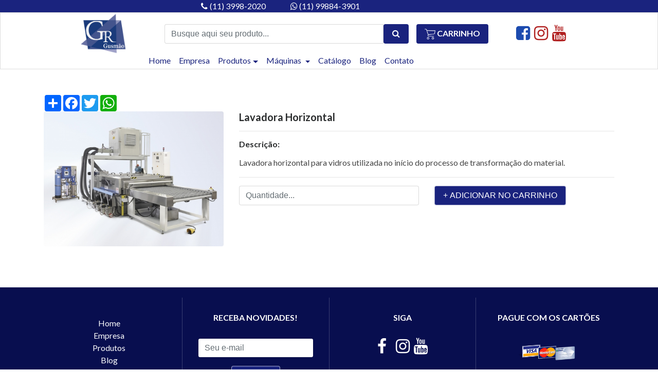

--- FILE ---
content_type: text/html
request_url: https://gusmao.com.br/produto/lavadora-horizontal/codigo/94
body_size: 25748
content:

<!DOCTYPE html>
<html>
    <head>
                    <title>Lavadora Horizontal | Gusmão Representações</title>
                    
        <script src="https://use.fontawesome.com/57cda89ec8.js"></script>

        <meta name="description" content="Realize uma cotação de Lavadora Horizontal e insumos para vidraceiro sem compromisso. Temos larga experiência no atendimento e fornecimento de Lavadora Horizontal à vidraçarias e temperadores." />
        <meta name="keywords" content="vidro duplo, ventosas para vidro, máquinas para vidro, acessórios para vidro, ferramentas para vidro, rebolos, lavadora, mesa de corte, lapidadora, biseladora, colagem de vidros, EPI" />

        <meta name="viewport" content="width=device-width, initial-scale=1.0">
        <meta http-equiv="Content-Type" content="text/html; charset=UTF-8"/>
        <meta name="author" content="Gusmão Representações">



        <!--        <link href="//cdnjs.cloudflare.com/ajax/libs/animate.css/3.5.1/animate.min.css" rel="stylesheet" />
                <link rel="stylesheet" href="http://code.ionicframework.com/ionicons/2.0.1/css/ionicons.min.css" />
                <link rel="stylesheet" href="../../../css/bootstrap.css" />
                <link rel="stylesheet" href="../../../css/owl.carousel.min.css" />
                <link rel="stylesheet" href="../../../css/styles.css" />-->

        <link rel="stylesheet" href="https://maxcdn.bootstrapcdn.com/bootstrap/4.0.0-alpha.6/css/bootstrap.min.css" integrity="sha384-rwoIResjU2yc3z8GV/NPeZWAv56rSmLldC3R/AZzGRnGxQQKnKkoFVhFQhNUwEyJ" crossorigin="anonymous">
        <link rel="stylesheet" href="../../../css/gusmao.css" />
        <link rel="stylesheet" href="../../../css/owl.carousel.min.css"/>

        <!-- Favicon -->

        <link rel="apple-touch-icon" sizes="57x57" href="../../../icon/apple-icon-57x57.png">
        <link rel="apple-touch-icon" sizes="60x60" href="../../../icon/apple-icon-60x60.png">
        <link rel="apple-touch-icon" sizes="72x72" href="../../../icon/apple-icon-72x72.png">
        <link rel="apple-touch-icon" sizes="76x76" href="../../../icon/apple-icon-76x76.png">
        <link rel="apple-touch-icon" sizes="114x114" href="../../../icon/apple-icon-114x114.png">
        <link rel="apple-touch-icon" sizes="120x120" href="../../../icon/apple-icon-120x120.png">
        <link rel="apple-touch-icon" sizes="144x144" href="../../../icon/apple-icon-144x144.png">
        <link rel="apple-touch-icon" sizes="152x152" href="../../../icon/apple-icon-152x152.png">
        <link rel="apple-touch-icon" sizes="180x180" href="../../../icon/apple-icon-180x180.png">
        <link rel="icon" type="image/png" sizes="192x192"  href="../../../icon/android-icon-192x192.png">
        <link rel="icon" type="image/png" sizes="32x32" href="../../../icon/favicon-32x32.png">
        <link rel="icon" type="image/png" sizes="96x96" href="../../../icon/favicon-96x96.png">
        <link rel="icon" type="image/png" sizes="16x16" href="../../../icon/favicon-16x16.png">
        <link rel="manifest" href="../../../icon/manifest.json">
        <meta name="msapplication-TileColor" content="#ffffff">
        <meta name="msapplication-TileImage" content="../../../icon/ms-icon-144x144.png">
        <meta name="theme-color" content="#ffffff">



        <link rel="canonical" href="http://www.wrglass.com.br/"/>

        <meta name="robots" content="index, follow" />
        <meta name="googlebot" content="index, follow" /> 
        <meta name="msnbot" content="index, follow" />

        <meta property="og:title" content="Lavadora Horizontal | Gusmão Representações"/>
        <meta property="og:type" content="website"/>
        <meta property="og:url" content="http://gusmao.com.br/produto/lavadora-horizontal/codigo/94"/>

                    <meta property="og:image" content="../../../imgproduto/../imgproduto/lavadora-horizontal-lavadora-|-horizontal.jpg"/>
            <link itemprop="thumbnailUrl" href="../../../imgproduto/../imgproduto/lavadora-horizontal-lavadora-|-horizontal.jpg"> 
        
        <meta property="og:site_name" content="Lavadora Horizontal | Gusmão Representações"/>
        <meta property="fb:admins" content="https://www.facebook.com/gusmaovidros"/>
        <meta property="og:description" content="Realize uma cotação de Lavadora Horizontal e insumos para vidraceiro sem compromisso. Temos larga experiência no atendimento e fornecimento de Lavadora Horizontal à vidraçarias e temperadores."/>

        <script>
            (function (i, s, o, g, r, a, m) {
                i['GoogleAnalyticsObject'] = r;
                i[r] = i[r] || function () {
                    (i[r].q = i[r].q || []).push(arguments)
                }, i[r].l = 1 * new Date();
                a = s.createElement(o),
                        m = s.getElementsByTagName(o)[0];
                a.async = 1;
                a.src = g;
                m.parentNode.insertBefore(a, m)
            })(window, document, 'script', 'https://www.google-analytics.com/analytics.js', 'ga');

            ga('create', 'UA-99879492-1', 'auto');
            ga('send', 'pageview');

        </script>
    </head>

    <body>

        
            <span itemprop="thumbnail" itemscope itemtype="http://schema.org/ImageObject"> 
                <link itemprop="url" href="../../../imgproduto/../imgproduto/lavadora-horizontal-lavadora-|-horizontal.jpg"> 
            </span>
        


        <nav class="navbar navbar-toggleable-md indigo darken-4 p-0">    
    <div class="collapse navbar-collapse" id="navbarNav">
        <div class="container">  
            <div class="row">
                <div class="col-md-6 offset-md-2 d-lg-none">
                    <ul class="navbar-nav topo-menu">
                        <li class="pl-3 pt-1 pb-1 pr-3">
                            <a class="nav-link p-0" href="../../../home">Home</a>
                        </li>
                        <li class="pl-3 pt-1 pb-1 pr-3">
                            <a class="nav-link p-0" href="../../../empresa">Empresa</a>
                        </li>     
                        <li class="pl-3 pt-1 pb-1 pr-3">
                            <a class="nav-link p-0" href="../../../noticias">Blog</a>
                        </li>
                                   
                        <li class="pl-3 pt-1 pb-1 pr-3">
                            <a class="nav-link p-0" href="../../../contato">Contato</a>
                        </li>
                       
                         <li class="pl-3 pt-1 pb-1 pr-3">
                            <a class="nav-link p-0" href="../../../catalogo">Catálogo</a>
                        </li>
                        
                    </ul>
                </div>
                <div class="col-xs-4 col-md-6 offset-md-2 text-white justify-content-center align-items-center d-flex">

                    <i class="fa fa-phone pr-1" aria-hidden="true"></i> (11) 3998-2020
                    <a class="ml-5 text-white" href="https://api.whatsapp.com/send?1=pt_BR&amp;phone=5511998843901"><i class="fa fa-whatsapp" aria-hidden="true"></i> (11) 99884-3901 </a>
                </div>
                   
            </div>
        </div>
    </div>
</nav>
<header id="header">
        <div class="container">

            <div class="row d-flex justify-content-center align-items-center">

                <div class="navbar-brand col-md-2 text-center p-0" id="logo">
                    <a href="../../../home" class="scrollto"><img src="../../../images/logo.png" class="img-fluid" width="90"></a>
                    <button class="navbar-toggler btn indigo darken-3 hidden-lg-up collapsed" type="button" data-toggle="collapse" data-target="#navbarNav" aria-controls="navbarNav" aria-expanded="false" aria-label="Toggle navigation">
                    <i class="fa fa-bars"></i>
                </button>
                </div>

               

            <div class="col-md-5 ml-4 d-none d-lg-block">
                <div class="row">

                    <form class="w-100" method="get" action="https://gusmao.com.br/busca.php">
                        <div class="input-group">
                            <input type="search" class="form-control" name="buscar" required="" placeholder="Busque aqui seu produto..." aria-label="Busque aqui seu produto..." aria-describedby="basic-addon2">
                            <div class="input-group-append">
                                <button class="btn indigo darken-4" type="submit"><i class="fa fa-search" aria-hidden="true"></i></button>
                            </div>
                        </div>
                    </form>


                </div>

            </div>
            <div class="col-md-5 d-lg-none">
                <div class="row">

                    <form class="w-100 p-3" method="get" action="https://gusmao.com.br/busca.php">
                        <div class="input-group">
                            <input type="search" class="form-control" name="buscar" required="" placeholder="Busque aqui seu produto..." aria-label="Busque aqui sua ferragem..." aria-describedby="basic-addon2">
                            <div class="input-group-append">
                                <button class="btn indigo darken-4" type="submit"><i class="fa fa-search" aria-hidden="true"></i></button>
                            </div>
                        </div>
                    </form>

                </div>
            </div>


            <div class="carwhats col-md-4 text-left">
                <div class="row d-flex text-center justify-content-center align-items-center">
                    <div class="col-6 d-none d-lg-flex">
                        <a href="../../../carrinho" class="btn font-weight-bold border-0 indigo darken-4">
                        <img src="../../../images/shopping-cart.png" class="img-fluid" style="width: 21px;filter: invert(100%);"> Carrinho</a>
                    </div>
                  

                    <div class="col-6 d-none d-lg-flex">
                                                        
                        <a href="https://www.facebook.com/gusmaovidros" target="_blank" class="font-weight-bold m-1" style="color: #1c4baf;"><i class="fa fa-facebook-square fa-2x" aria-hidden="true"></i></a>

                        <a href="https://www.instagram.com/gusmaorepresentacoes/" target="_blank" class="font-weight-bold m-1" style="color: #b12121;"><i class="fa fa-instagram fa-2x" aria-hidden="true"></i></a>

                        <a href="https://www.youtube.com/channel/UCZi-fAoRE8Hqaz55gcLrElg/featured" target="_blank" class="font-weight-bold m-1" style="color: #b12121;"><i class="fa fa-youtube fa-2x" aria-hidden="true"></i></a>
                  
                    </div>


                </div>
            </div>

        </div>

        


    
</div>



<nav class="navbar navbar-toggleable-md p-0">
   
        <div class="container">  
            <div class="row">
                <div class="col-md-12 offset-md-4">
                    <ul class="navbar-nav flex-row">
                        <li class="menu-prod d-none d-md-block">
                            <a class="nav-link p-0 pl-3 pb-1 blue-font" href="../../../home">Home</a>
                        </li>
                        <li class="menu-prod d-none d-md-block">
                            <a class="nav-link p-0 pl-3 pb-1 blue-font" href="../../../empresa">Empresa</a>
                        </li>

                                       
                        <li class="menu-prod dropdown">
                            <a class="nav-link p-0 pl-3 pb-1 blue-font dropdown-toggle" href="../../../produtos-novo.php" id="navbarProdutos" data-toggle="dropdown" aria-haspopup="true" aria-expanded="false">Produtos</a>
                        
                            <div class="dropdown-menu produtos" aria-labelledby="navbarProdutos">

                            
                                       <a class="dropdown-item" href="../../../categoria/acessorios" >Acessórios</a>

                                    
                                       <a class="dropdown-item" href="../../../categoria/equipamentos-para-seguranca-individual" >Equipamentos para Segurança Individual</a>

                                    
                                       <a class="dropdown-item" href="../../../categoria/ferramentas-diamantadas" >Ferramentas Diamantadas</a>

                                    
                                       <a class="dropdown-item" href="../../../categoria/ferramentas-e-insumos-para-colagem-de-vidros" >Ferramentas e Insumos para colagem de Vidros</a>

                                    
                                       <a class="dropdown-item" href="../../../categoria/ferramentas-para-movimentacao-de-vidro" >Ferramentas para movimentação de Vidro</a>

                                    
                                       <a class="dropdown-item" href="../../../categoria/insumos-para-forno-de-laminacao-eva" >Insumos para Forno de Laminação EVA</a>

                                    
                                       <a class="dropdown-item" href="../../../categoria/insumos-para-vidros-duplos" >Insumos para Vidros Duplos</a>

                                    
                                       <a class="dropdown-item" href="../../../categoria/insumos-para-beneficamento-do-vidro" >Insumos para beneficamento do vidro</a>

                                    
                                       <a class="dropdown-item" href="../../../categoria/maquinas-pneumaticas-para-beneficiamento-do-vidro" >Máquinas Pneumáticas para Beneficiamento do Vidro</a>

                                    
                                       <a class="dropdown-item" href="../../../categoria/maquinas-para-vidro-duplo" >Máquinas para Vidro Duplo</a>

                                    
                                       <a class="dropdown-item" href="../../../categoria/rebolos-para-acabamento-e-finalizacao-de-bordas-de-vidros" >Rebolos para acabamento e finalização de bordas de Vidros</a>

                                    
                                       <a class="dropdown-item" href="../../../categoria/ventosas-manuais-e-motorizadas--" >Ventosas Manuais e Motorizadas  </a>

                                                          
                            </div>
                        
                        </li> 
                        <li class="menu-prod dropdown">
                            <a class="nav-link p-0 pl-3 pb-1 blue-font dropdown-toggle" href="../../../#" id="navbarMaquinas" data-toggle="dropdown" aria-haspopup="true" aria-expanded="false">
                                Máquinas 
                            </a>
                            <div class="dropdown-menu" aria-labelledby="navbarMaquinas">
                                <a class="dropdown-item" href="../../../maquinas-novas">Máquinas Novas</a>
                                <a class="dropdown-item" href="../../../maquinas-usadas">Máquinas Usadas</a>
                                <a class="dropdown-item" href="../../../inserir-produto">Inserir Produto</a>
                            </div>
                        </li>

                        <li class="menu-prod d-none d-md-block">
                            <a class="nav-link p-0 pl-3 pb-1 blue-font" href="../../../catalogo">Catálogo</a>
                        </li>

                        <li class="menu-prod d-none d-md-block">
                            <a class="nav-link p-0 pl-3 pb-1 blue-font" href="../../../noticias">Blog</a>
                        </li>
                        <li class="menu-prod d-none d-md-block">
                            <a class="nav-link p-0 pl-3 pb-1 blue-font" href="../../../contato">Contato</a>
                        </li>
                  
                        <li class="menu-prod d-lg-none">
                            <a class="nav-link p-0 pl-3 pb-1 blue-font" href="../../../carrinho"><img src="../../../images/shopping-cart.png" class="img-fluid" style="width: 21px;"> Carrinho</a>
                        </li>

                        

                     

                    </ul>
                </div>


                
            </div>
        </div>
  

</nav>

</header>

        <div class="container produto" itemscope itemtype="http://schema.org/Product">    

            <article>

                <div class="row">
                    <div class="col-xs-12 col-md-12">   

                        <!-- AddToAny BEGIN -->
                            <div class="a2a_kit a2a_kit_size_32 a2a_default_style">
                                <a class="a2a_dd" href="https://www.addtoany.com/share"></a>
                                <a class="a2a_button_facebook"></a>
                                <a class="a2a_button_twitter"></a>
                                <a class="a2a_button_whatsapp"></a>
                            </div>
                            <script>
                                var a2a_config = a2a_config || {};
                                a2a_config.locale = "pt-BR";
                            </script>
                            <script async src="https://static.addtoany.com/menu/page.js"></script>
                            <!-- AddToAny END -->
                    </div>

                    <div class="col-12 col-md-4">       


                                                    <img itemprop="image" src="../../../imgproduto/../imgproduto/lavadora-horizontal-lavadora-|-horizontal.jpg" class="img-fluid img-produto rounded" alt="Lavadora Horizontal">

                        
                    </div>

                    <div class="col-12 col-md-8">
                        <h5 itemprop="name">Lavadora Horizontal</h5>
                        <hr>
                        <!--<p class="small">Cód.: 1306 Inox - 9306 Alumínio</p>-->
                                                    <h6>Descrição:</h6>
                            <p itemprop="description"><p><span style="color:rgb(69, 69, 69); font-family:lato,helvetica neue,helvetica,arial,sans-serif; font-size:16px">Lavadora horizontal para vidros utilizada no in&iacute;cio do processo de transforma&ccedil;&atilde;o do material.</span></p>
</p>
                        
                        <hr>



                        <form method="get" class="form-horizontal" action="../../../produto-add-car.php">
                            <input type="hidden" value="94" name="idproduto" />
                            <div class="row">
                                <div class="form-group col-lg-6 col-md-6">
                                    <input type="number" name="qtd" min="1" required class="form-control" placeholder="Quantidade...">
                                </div>
                                <div class="form-group col-lg-6 col-md-6">
                                    <input type="submit" class="btn btn-primary" value="+ Adicionar no carrinho">
                                </div>
                            </div>
                        </form>



                        <!--                        <div class="input-group col-6">     
                                                    <input type="number" class="form-control" placeholder="Qtd">
                                                </div>
                                                <a href="carrinho.php" class="btn btn-primary"><i class="fa fa-plus"></i> Adicionar</a>-->
                        <!--                        <button class="btn btn-primary"><i class="fa fa-plus"></i> Adicionar</button>-->

                    </div>
                </div>
            </article>
        </div>

    </div>
</div>
</div>


<!--<div class="container">
    <div class="row">          
        <div class="col-12">
            <div class="alert alert-danger alert-dismissible fade show" role="alert" style="
    text-align: center;
    left: 2rem;
    z-index: 2;
    bottom: -1.3rem;
    position: fixed;
    right: 2rem;
">
                <button type="button" class="close" data-dismiss="alert" aria-label="Close">
                  <span aria-hidden="true">&times;</span>
                </button>
                Caso não consiga contato em nossa central através do número <strong>(11) 3998-2020</strong>.<br> Solicitamos, por gentileza nos contatar por outras linhas: <i class="fa fa-whatsapp"></i> (11) 99884-3901 Whatsapp e voz / (11) 96515-1994 / 99165-4865
                
              </div>
        </div>
    </div>
</div>-->
<footer id="footer">
    <div class="container">
        <div class="row">
<!--            <div class="whatsapp">
                <a title="Entrar em contato por WhastApp" href="https://api.whatsapp.com/send?phone=5511998843901&text=Olá,%20Pode%20me%20ajudar%20?" target="_blank">
                        <i class="fa fa-whatsapp fa-2x" style="margin-top: 0.7rem;" title="WhatsApp" aria-hidden="true"></i>
                    <img alt="Entrar em contato por WhastApp" src="https://gusmao.com.br/images/whatsapp-white.png" class="img-fluid" style="margin-top: -0.2rem;width: 2.2rem;">
                </a>
                <div class="ripple"></div>
            </div>-->
            <div class="col-12 col-sm text-center p-a-3" style="border-right: 1px solid rgba(255,255,255,0.2);">
                <h6 class="text-uppercase"></h6>
                <ul class="list-unstyled">
                    <li><a href="../../../home">Home</a></li>
                    <li><a href="../../../empresa">Empresa</a></li>
                    <li><a href="../../../produtos">Produtos</a></li>
                    <li><a href="../../../noticias">Blog</a></li>
                    <li><a href="../../../marketing">Marketing</a></li>
                    <li><a href="../../../catalogo">Catálogo</a></li>
                    <li><a href="../../../contato">Contato</a></li>
                </ul>
            </div>
            <div class="col-12 col-sm text-center p-a-3" style="border-right: 1px solid rgba(255,255,255,0.2);">
                <h6 class="text-uppercase">Receba novidades!</h6>
                <br>
                <form method="post" action="../../news.php">
                    <div class="form-group">
                        <input type="email" class="form-control" name="email" title="Sem spam, prometemos!" placeholder="Seu e-mail" required>
                    </div>
                    
                    <div class="form-group">
                        <input class="btn btn-primary" type="submit" value="Enviar" name="cadas">
                        <!--<button class="btn btn-primary" data-toggle="modal" data-target="#alertModal" type="button">Enviar</button>-->
                    </div>
                </form>
            </div>
            <div class="col-12 col-sm text-center p-a-3" style="border-right: 1px solid rgba(255,255,255,0.2);">
            
                <h6 class="text-uppercase">Siga</h6>
                    <br>
                <ul class="list-inline">
                <li class="list-inline-item"><a rel="nofollow" href="https://www.facebook.com/gusmaovidros" target="_blank" title="Facebook" style="margin-right: 10px;"><i class="fa fa-facebook fa-2x"></i></a></li>
                    <li class="list-inline-item"><a rel="nofollow" href="https://www.instagram.com/gr.gusmao/" target="_blank" title="Instagram"><i class="fa fa-instagram fa-2x"></i></a></li>
                    <li class="list-inline-item"><a rel="nofollow" href="https://www.youtube.com/channel/UCZi-fAoRE8Hqaz55gcLrElg/featured" target="_blank" title="Youtube"><i class="fa fa-youtube fa-2x"></i></a></li>
                  
                </ul>
            </div>
            <div class="col-12 col-sm text-center p-a-3">
                <h6 class="text-uppercase">Pague com os cartões</h6>
                    <br>
                    <img src="../../../images/pague-com-cartoes-de-debito-e-credito_bndes.png" alt="cartoes" width="120">
                    <img src="../../../images/bndes.png" alt="bndes" width="120">
            </div>
        </div>
        <br>
        <span class="pull-right text-muted small"><a href="https://www.ocpublicidade.com.br" class="white-text" target="_blank"> © 2026 OC Publicidade</a></span>
    </div>
</footer>
<!--scripts loaded here-->

<script src="https://code.jquery.com/jquery-3.1.1.slim.min.js" integrity="sha384-A7FZj7v+d/sdmMqp/nOQwliLvUsJfDHW+k9Omg/a/EheAdgtzNs3hpfag6Ed950n" crossorigin="anonymous"></script>
<script src="https://cdnjs.cloudflare.com/ajax/libs/tether/1.4.0/js/tether.min.js" integrity="sha384-DztdAPBWPRXSA/3eYEEUWrWCy7G5KFbe8fFjk5JAIxUYHKkDx6Qin1DkWx51bBrb" crossorigin="anonymous"></script>
<script src="https://maxcdn.bootstrapcdn.com/bootstrap/4.0.0-alpha.6/js/bootstrap.min.js" integrity="sha384-vBWWzlZJ8ea9aCX4pEW3rVHjgjt7zpkNpZk+02D9phzyeVkE+jo0ieGizqPLForn" crossorigin="anonymous"></script>
<!-- Share-->

<!--<script>
            var a2a_config = a2a_config || {};
            a2a_config.linkname = "Gusmão Representações";
            a2a_config.linkurl = "http://gusmao.com.br/produto/lavadora-horizontal/codigo/94";
            a2a_config.locale = "pt-BR";
</script>
<script async src="https://static.addtoany.com/menu/page.js"></script>
 AddToAny END -->
<script type="text/javascript" async src="https://d335luupugsy2.cloudfront.net/js/loader-scripts/0c33a4fc-4b0a-4164-a14d-9b01a2429a76-loader.js">
</script>
</body>
</html>

--- FILE ---
content_type: text/css
request_url: https://gusmao.com.br/css/gusmao.css
body_size: 46860
content:
@import url("https://fonts.googleapis.com/css?family=Lato:100,100i,300,300i,400,400i,700,700i,900,900i");.mdb-color.lighten-5{background-color:#D0D6E2 !important}.mdb-color-text.text-lighten-5{color:#D0D6E2 !important}.mdb-color.lighten-4{background-color:#B1BACE !important}.mdb-color-text.text-lighten-4{color:#B1BACE !important}.mdb-color.lighten-3{background-color:#929FBA !important}.mdb-color-text.text-lighten-3{color:#929FBA !important}.mdb-color.lighten-2{background-color:#7283A7 !important}.mdb-color-text.text-lighten-2{color:#7283A7 !important}.mdb-color.lighten-1{background-color:#59698D !important}.mdb-color-text.text-lighten-1{color:#59698D !important}.mdb-color{background-color:#45526E !important}.mdb-color-text{color:#45526E !important}.mdb-color.darken-1{background-color:#3B465E !important}.mdb-color-text.text-darken-1{color:#3B465E !important}.mdb-color.darken-2{background-color:#2E3951 !important}.mdb-color-text.text-darken-2{color:#2E3951 !important}.mdb-color.darken-3{background-color:#1C2A48 !important}.mdb-color-text.text-darken-3{color:#1C2A48 !important}.mdb-color.darken-4{background-color:#1C2331 !important}.mdb-color-text.text-darken-4{color:#1C2331 !important}.red.lighten-5{background-color:#FFEBEE !important}.red-text.text-lighten-5{color:#FFEBEE !important}.red.lighten-4{background-color:#FFCDD2 !important}.red-text.text-lighten-4{color:#FFCDD2 !important}.red.lighten-3{background-color:#EF9A9A !important}.red-text.text-lighten-3{color:#EF9A9A !important}.red.lighten-2{background-color:#E57373 !important}.red-text.text-lighten-2{color:#E57373 !important}.red.lighten-1{background-color:#EF5350 !important}.red-text.text-lighten-1{color:#EF5350 !important}.red{background-color:#F44336 !important}.red-text{color:#F44336 !important}.red.darken-1{background-color:#E53935 !important}.red-text.text-darken-1{color:#E53935 !important}.red.darken-2{background-color:#D32F2F !important}.red-text.text-darken-2{color:#D32F2F !important}.red.darken-3{background-color:#C62828 !important}.red-text.text-darken-3{color:#C62828 !important}.red.darken-4{background-color:#B71C1C !important}.red-text.text-darken-4{color:#B71C1C !important}.red.accent-1{background-color:#FF8A80 !important}.red-text.text-accent-1{color:#FF8A80 !important}.red.accent-2{background-color:#FF5252 !important}.red-text.text-accent-2{color:#FF5252 !important}.red.accent-3{background-color:#FF1744 !important}.red-text.text-accent-3{color:#FF1744 !important}.red.accent-4{background-color:#D50000 !important}.red-text.text-accent-4{color:#D50000 !important}.pink.lighten-5{background-color:#fce4ec !important}.pink-text.text-lighten-5{color:#fce4ec !important}.pink.lighten-4{background-color:#f8bbd0 !important}.pink-text.text-lighten-4{color:#f8bbd0 !important}.pink.lighten-3{background-color:#f48fb1 !important}.pink-text.text-lighten-3{color:#f48fb1 !important}.pink.lighten-2{background-color:#f06292 !important}.pink-text.text-lighten-2{color:#f06292 !important}.pink.lighten-1{background-color:#ec407a !important}.pink-text.text-lighten-1{color:#ec407a !important}.pink{background-color:#e91e63 !important}.pink-text{color:#e91e63 !important}.pink.darken-1{background-color:#d81b60 !important}.pink-text.text-darken-1{color:#d81b60 !important}.pink.darken-2{background-color:#c2185b !important}.pink-text.text-darken-2{color:#c2185b !important}.pink.darken-3{background-color:#ad1457 !important}.pink-text.text-darken-3{color:#ad1457 !important}.pink.darken-4{background-color:#880e4f !important}.pink-text.text-darken-4{color:#880e4f !important}.pink.accent-1{background-color:#ff80ab !important}.pink-text.text-accent-1{color:#ff80ab !important}.pink.accent-2{background-color:#ff4081 !important}.pink-text.text-accent-2{color:#ff4081 !important}.pink.accent-3{background-color:#f50057 !important}.pink-text.text-accent-3{color:#f50057 !important}.pink.accent-4{background-color:#c51162 !important}.pink-text.text-accent-4{color:#c51162 !important}.purple.lighten-5{background-color:#f3e5f5 !important}.purple-text.text-lighten-5{color:#f3e5f5 !important}.purple.lighten-4{background-color:#e1bee7 !important}.purple-text.text-lighten-4{color:#e1bee7 !important}.purple.lighten-3{background-color:#ce93d8 !important}.purple-text.text-lighten-3{color:#ce93d8 !important}.purple.lighten-2{background-color:#ba68c8 !important}.purple-text.text-lighten-2{color:#ba68c8 !important}.purple.lighten-1{background-color:#ab47bc !important}.purple-text.text-lighten-1{color:#ab47bc !important}.purple{background-color:#9c27b0 !important}.purple-text{color:#9c27b0 !important}.purple.darken-1{background-color:#8e24aa !important}.purple-text.text-darken-1{color:#8e24aa !important}.purple.darken-2{background-color:#7b1fa2 !important}.purple-text.text-darken-2{color:#7b1fa2 !important}.purple.darken-3{background-color:#6a1b9a !important}.purple-text.text-darken-3{color:#6a1b9a !important}.purple.darken-4{background-color:#4a148c !important}.purple-text.text-darken-4{color:#4a148c !important}.purple.accent-1{background-color:#ea80fc !important}.purple-text.text-accent-1{color:#ea80fc !important}.purple.accent-2{background-color:#e040fb !important}.purple-text.text-accent-2{color:#e040fb !important}.purple.accent-3{background-color:#d500f9 !important}.purple-text.text-accent-3{color:#d500f9 !important}.purple.accent-4{background-color:#a0f !important}.purple-text.text-accent-4{color:#a0f !important}.deep-purple.lighten-5{background-color:#ede7f6 !important}.deep-purple-text.text-lighten-5{color:#ede7f6 !important}.deep-purple.lighten-4{background-color:#d1c4e9 !important}.deep-purple-text.text-lighten-4{color:#d1c4e9 !important}.deep-purple.lighten-3{background-color:#b39ddb !important}.deep-purple-text.text-lighten-3{color:#b39ddb !important}.deep-purple.lighten-2{background-color:#9575cd !important}.deep-purple-text.text-lighten-2{color:#9575cd !important}.deep-purple.lighten-1{background-color:#7e57c2 !important}.deep-purple-text.text-lighten-1{color:#7e57c2 !important}.deep-purple{background-color:#673ab7 !important}.deep-purple-text{color:#673ab7 !important}.deep-purple.darken-1{background-color:#5e35b1 !important}.deep-purple-text.text-darken-1{color:#5e35b1 !important}.deep-purple.darken-2{background-color:#512da8 !important}.deep-purple-text.text-darken-2{color:#512da8 !important}.deep-purple.darken-3{background-color:#4527a0 !important}.deep-purple-text.text-darken-3{color:#4527a0 !important}.deep-purple.darken-4{background-color:#311b92 !important}.deep-purple-text.text-darken-4{color:#311b92 !important}.deep-purple.accent-1{background-color:#b388ff !important}.deep-purple-text.text-accent-1{color:#b388ff !important}.deep-purple.accent-2{background-color:#7c4dff !important}.deep-purple-text.text-accent-2{color:#7c4dff !important}.deep-purple.accent-3{background-color:#651fff !important}.deep-purple-text.text-accent-3{color:#651fff !important}.deep-purple.accent-4{background-color:#6200ea !important}.deep-purple-text.text-accent-4{color:#6200ea !important}.indigo.lighten-5{background-color:#e8eaf6 !important}.indigo-text.text-lighten-5{color:#e8eaf6 !important}.indigo.lighten-4{background-color:#c5cae9 !important}.indigo-text.text-lighten-4{color:#c5cae9 !important}.indigo.lighten-3{background-color:#9fa8da !important}.indigo-text.text-lighten-3{color:#9fa8da !important}.indigo.lighten-2{background-color:#7986cb !important}.indigo-text.text-lighten-2{color:#7986cb !important}.indigo.lighten-1{background-color:#5c6bc0 !important}.indigo-text.text-lighten-1{color:#5c6bc0 !important}.indigo{background-color:#3f51b5 !important}.indigo-text{color:#3f51b5 !important}.indigo.darken-1{background-color:#3949ab !important}.indigo-text.text-darken-1{color:#3949ab !important}.indigo.darken-2{background-color:#303f9f !important}.indigo-text.text-darken-2{color:#303f9f !important}.indigo.darken-3{background-color:#283593 !important}.indigo-text.text-darken-3{color:#283593 !important}.indigo.darken-4{background-color:#1a237e !important}.indigo-text.text-darken-4{color:#1a237e !important}.indigo.accent-1{background-color:#8c9eff !important}.indigo-text.text-accent-1{color:#8c9eff !important}.indigo.accent-2{background-color:#536dfe !important}.indigo-text.text-accent-2{color:#536dfe !important}.indigo.accent-3{background-color:#3d5afe !important}.indigo-text.text-accent-3{color:#3d5afe !important}.indigo.accent-4{background-color:#304ffe !important}.indigo-text.text-accent-4{color:#304ffe !important}.blue.lighten-5{background-color:#E3F2FD !important}.blue-text.text-lighten-5{color:#E3F2FD !important}.blue.lighten-4{background-color:#BBDEFB !important}.blue-text.text-lighten-4{color:#BBDEFB !important}.blue.lighten-3{background-color:#90CAF9 !important}.blue-text.text-lighten-3{color:#90CAF9 !important}.blue.lighten-2{background-color:#64B5F6 !important}.blue-text.text-lighten-2{color:#64B5F6 !important}.blue.lighten-1{background-color:#42A5F5 !important}.blue-text.text-lighten-1{color:#42A5F5 !important}.blue{background-color:#2196F3 !important}.blue-text{color:#2196F3 !important}.blue.darken-1{background-color:#1E88E5 !important}.blue-text.text-darken-1{color:#1E88E5 !important}.blue.darken-2{background-color:#1976D2 !important}.blue-text.text-darken-2{color:#1976D2 !important}.blue.darken-3{background-color:#1565C0 !important}.blue-text.text-darken-3{color:#1565C0 !important}.blue.darken-4{background-color:#0D47A1 !important}.blue-text.text-darken-4{color:#0D47A1 !important}.blue.accent-1{background-color:#82B1FF !important}.blue-text.text-accent-1{color:#82B1FF !important}.blue.accent-2{background-color:#448AFF !important}.blue-text.text-accent-2{color:#448AFF !important}.blue.accent-3{background-color:#2979FF !important}.blue-text.text-accent-3{color:#2979FF !important}.blue.accent-4{background-color:#2962FF !important}.blue-text.text-accent-4{color:#2962FF !important}.light-blue.lighten-5{background-color:#e1f5fe !important}.light-blue-text.text-lighten-5{color:#e1f5fe !important}.light-blue.lighten-4{background-color:#b3e5fc !important}.light-blue-text.text-lighten-4{color:#b3e5fc !important}.light-blue.lighten-3{background-color:#81d4fa !important}.light-blue-text.text-lighten-3{color:#81d4fa !important}.light-blue.lighten-2{background-color:#4fc3f7 !important}.light-blue-text.text-lighten-2{color:#4fc3f7 !important}.light-blue.lighten-1{background-color:#29b6f6 !important}.light-blue-text.text-lighten-1{color:#29b6f6 !important}.light-blue{background-color:#03a9f4 !important}.light-blue-text{color:#03a9f4 !important}.light-blue.darken-1{background-color:#039be5 !important}.light-blue-text.text-darken-1{color:#039be5 !important}.light-blue.darken-2{background-color:#0288d1 !important}.light-blue-text.text-darken-2{color:#0288d1 !important}.light-blue.darken-3{background-color:#0277bd !important}.light-blue-text.text-darken-3{color:#0277bd !important}.light-blue.darken-4{background-color:#01579b !important}.light-blue-text.text-darken-4{color:#01579b !important}.light-blue.accent-1{background-color:#80d8ff !important}.light-blue-text.text-accent-1{color:#80d8ff !important}.light-blue.accent-2{background-color:#40c4ff !important}.light-blue-text.text-accent-2{color:#40c4ff !important}.light-blue.accent-3{background-color:#00b0ff !important}.light-blue-text.text-accent-3{color:#00b0ff !important}.light-blue.accent-4{background-color:#0091ea !important}.light-blue-text.text-accent-4{color:#0091ea !important}.cyan.lighten-5{background-color:#e0f7fa !important}.cyan-text.text-lighten-5{color:#e0f7fa !important}.cyan.lighten-4{background-color:#b2ebf2 !important}.cyan-text.text-lighten-4{color:#b2ebf2 !important}.cyan.lighten-3{background-color:#80deea !important}.cyan-text.text-lighten-3{color:#80deea !important}.cyan.lighten-2{background-color:#4dd0e1 !important}.cyan-text.text-lighten-2{color:#4dd0e1 !important}.cyan.lighten-1{background-color:#26c6da !important}.cyan-text.text-lighten-1{color:#26c6da !important}.cyan{background-color:#00bcd4 !important}.cyan-text{color:#00bcd4 !important}.cyan.darken-1{background-color:#00acc1 !important}.cyan-text.text-darken-1{color:#00acc1 !important}.cyan.darken-2{background-color:#0097a7 !important}.cyan-text.text-darken-2{color:#0097a7 !important}.cyan.darken-3{background-color:#00838f !important}.cyan-text.text-darken-3{color:#00838f !important}.cyan.darken-4{background-color:#006064 !important}.cyan-text.text-darken-4{color:#006064 !important}.cyan.accent-1{background-color:#84ffff !important}.cyan-text.text-accent-1{color:#84ffff !important}.cyan.accent-2{background-color:#18ffff !important}.cyan-text.text-accent-2{color:#18ffff !important}.cyan.accent-3{background-color:#00e5ff !important}.cyan-text.text-accent-3{color:#00e5ff !important}.cyan.accent-4{background-color:#00b8d4 !important}.cyan-text.text-accent-4{color:#00b8d4 !important}.teal.lighten-5{background-color:#e0f2f1 !important}.teal-text.text-lighten-5{color:#e0f2f1 !important}.teal.lighten-4{background-color:#b2dfdb !important}.teal-text.text-lighten-4{color:#b2dfdb !important}.teal.lighten-3{background-color:#80cbc4 !important}.teal-text.text-lighten-3{color:#80cbc4 !important}.teal.lighten-2{background-color:#4db6ac !important}.teal-text.text-lighten-2{color:#4db6ac !important}.teal.lighten-1{background-color:#26a69a !important}.teal-text.text-lighten-1{color:#26a69a !important}.teal{background-color:#009688 !important}.teal-text{color:#009688 !important}.teal.darken-1{background-color:#00897b !important}.teal-text.text-darken-1{color:#00897b !important}.teal.darken-2{background-color:#00796b !important}.teal-text.text-darken-2{color:#00796b !important}.teal.darken-3{background-color:#00695c !important}.teal-text.text-darken-3{color:#00695c !important}.teal.darken-4{background-color:#004d40 !important}.teal-text.text-darken-4{color:#004d40 !important}.teal.accent-1{background-color:#a7ffeb !important}.teal-text.text-accent-1{color:#a7ffeb !important}.teal.accent-2{background-color:#64ffda !important}.teal-text.text-accent-2{color:#64ffda !important}.teal.accent-3{background-color:#1de9b6 !important}.teal-text.text-accent-3{color:#1de9b6 !important}.teal.accent-4{background-color:#00bfa5 !important}.teal-text.text-accent-4{color:#00bfa5 !important}.green.lighten-5{background-color:#E8F5E9 !important}.green-text.text-lighten-5{color:#E8F5E9 !important}.green.lighten-4{background-color:#C8E6C9 !important}.green-text.text-lighten-4{color:#C8E6C9 !important}.green.lighten-3{background-color:#A5D6A7 !important}.green-text.text-lighten-3{color:#A5D6A7 !important}.green.lighten-2{background-color:#81C784 !important}.green-text.text-lighten-2{color:#81C784 !important}.green.lighten-1{background-color:#66BB6A !important}.green-text.text-lighten-1{color:#66BB6A !important}.green{background-color:#4CAF50 !important}.green-text{color:#4CAF50 !important}.green.darken-1{background-color:#43A047 !important}.green-text.text-darken-1{color:#43A047 !important}.green.darken-2{background-color:#388E3C !important}.green-text.text-darken-2{color:#388E3C !important}.green.darken-3{background-color:#2E7D32 !important}.green-text.text-darken-3{color:#2E7D32 !important}.green.darken-4{background-color:#1B5E20 !important}.green-text.text-darken-4{color:#1B5E20 !important}.green.accent-1{background-color:#B9F6CA !important}.green-text.text-accent-1{color:#B9F6CA !important}.green.accent-2{background-color:#69F0AE !important}.green-text.text-accent-2{color:#69F0AE !important}.green.accent-3{background-color:#00E676 !important}.green-text.text-accent-3{color:#00E676 !important}.green.accent-4{background-color:#00C853 !important}.green-text.text-accent-4{color:#00C853 !important}.light-green.lighten-5{background-color:#f1f8e9 !important}.light-green-text.text-lighten-5{color:#f1f8e9 !important}.light-green.lighten-4{background-color:#dcedc8 !important}.light-green-text.text-lighten-4{color:#dcedc8 !important}.light-green.lighten-3{background-color:#c5e1a5 !important}.light-green-text.text-lighten-3{color:#c5e1a5 !important}.light-green.lighten-2{background-color:#aed581 !important}.light-green-text.text-lighten-2{color:#aed581 !important}.light-green.lighten-1{background-color:#9ccc65 !important}.light-green-text.text-lighten-1{color:#9ccc65 !important}.light-green{background-color:#8bc34a !important}.light-green-text{color:#8bc34a !important}.light-green.darken-1{background-color:#7cb342 !important}.light-green-text.text-darken-1{color:#7cb342 !important}.light-green.darken-2{background-color:#689f38 !important}.light-green-text.text-darken-2{color:#689f38 !important}.light-green.darken-3{background-color:#558b2f !important}.light-green-text.text-darken-3{color:#558b2f !important}.light-green.darken-4{background-color:#33691e !important}.light-green-text.text-darken-4{color:#33691e !important}.light-green.accent-1{background-color:#ccff90 !important}.light-green-text.text-accent-1{color:#ccff90 !important}.light-green.accent-2{background-color:#b2ff59 !important}.light-green-text.text-accent-2{color:#b2ff59 !important}.light-green.accent-3{background-color:#76ff03 !important}.light-green-text.text-accent-3{color:#76ff03 !important}.light-green.accent-4{background-color:#64dd17 !important}.light-green-text.text-accent-4{color:#64dd17 !important}.lime.lighten-5{background-color:#f9fbe7 !important}.lime-text.text-lighten-5{color:#f9fbe7 !important}.lime.lighten-4{background-color:#f0f4c3 !important}.lime-text.text-lighten-4{color:#f0f4c3 !important}.lime.lighten-3{background-color:#e6ee9c !important}.lime-text.text-lighten-3{color:#e6ee9c !important}.lime.lighten-2{background-color:#dce775 !important}.lime-text.text-lighten-2{color:#dce775 !important}.lime.lighten-1{background-color:#d4e157 !important}.lime-text.text-lighten-1{color:#d4e157 !important}.lime{background-color:#cddc39 !important}.lime-text{color:#cddc39 !important}.lime.darken-1{background-color:#c0ca33 !important}.lime-text.text-darken-1{color:#c0ca33 !important}.lime.darken-2{background-color:#afb42b !important}.lime-text.text-darken-2{color:#afb42b !important}.lime.darken-3{background-color:#9e9d24 !important}.lime-text.text-darken-3{color:#9e9d24 !important}.lime.darken-4{background-color:#827717 !important}.lime-text.text-darken-4{color:#827717 !important}.lime.accent-1{background-color:#f4ff81 !important}.lime-text.text-accent-1{color:#f4ff81 !important}.lime.accent-2{background-color:#eeff41 !important}.lime-text.text-accent-2{color:#eeff41 !important}.lime.accent-3{background-color:#c6ff00 !important}.lime-text.text-accent-3{color:#c6ff00 !important}.lime.accent-4{background-color:#aeea00 !important}.lime-text.text-accent-4{color:#aeea00 !important}.yellow.lighten-5{background-color:#fffde7 !important}.yellow-text.text-lighten-5{color:#fffde7 !important}.yellow.lighten-4{background-color:#fff9c4 !important}.yellow-text.text-lighten-4{color:#fff9c4 !important}.yellow.lighten-3{background-color:#fff59d !important}.yellow-text.text-lighten-3{color:#fff59d !important}.yellow.lighten-2{background-color:#fff176 !important}.yellow-text.text-lighten-2{color:#fff176 !important}.yellow.lighten-1{background-color:#ffee58 !important}.yellow-text.text-lighten-1{color:#ffee58 !important}.yellow{background-color:#ffeb3b !important}.yellow-text{color:#ffeb3b !important}.yellow.darken-1{background-color:#fdd835 !important}.yellow-text.text-darken-1{color:#fdd835 !important}.yellow.darken-2{background-color:#fbc02d !important}.yellow-text.text-darken-2{color:#fbc02d !important}.yellow.darken-3{background-color:#f9a825 !important}.yellow-text.text-darken-3{color:#f9a825 !important}.yellow.darken-4{background-color:#f57f17 !important}.yellow-text.text-darken-4{color:#f57f17 !important}.yellow.accent-1{background-color:#ffff8d !important}.yellow-text.text-accent-1{color:#ffff8d !important}.yellow.accent-2{background-color:#ff0 !important}.yellow-text.text-accent-2{color:#ff0 !important}.yellow.accent-3{background-color:#ffea00 !important}.yellow-text.text-accent-3{color:#ffea00 !important}.yellow.accent-4{background-color:#ffd600 !important}.yellow-text.text-accent-4{color:#ffd600 !important}.amber.lighten-5{background-color:#fff8e1 !important}.amber-text.text-lighten-5{color:#fff8e1 !important}.amber.lighten-4{background-color:#ffecb3 !important}.amber-text.text-lighten-4{color:#ffecb3 !important}.amber.lighten-3{background-color:#ffe082 !important}.amber-text.text-lighten-3{color:#ffe082 !important}.amber.lighten-2{background-color:#ffd54f !important}.amber-text.text-lighten-2{color:#ffd54f !important}.amber.lighten-1{background-color:#ffca28 !important}.amber-text.text-lighten-1{color:#ffca28 !important}.amber{background-color:#ffc107 !important}.amber-text{color:#ffc107 !important}.amber.darken-1{background-color:#ffb300 !important}.amber-text.text-darken-1{color:#ffb300 !important}.amber.darken-2{background-color:#ffa000 !important}.amber-text.text-darken-2{color:#ffa000 !important}.amber.darken-3{background-color:#ff8f00 !important}.amber-text.text-darken-3{color:#ff8f00 !important}.amber.darken-4{background-color:#ff6f00 !important}.amber-text.text-darken-4{color:#ff6f00 !important}.amber.accent-1{background-color:#ffe57f !important}.amber-text.text-accent-1{color:#ffe57f !important}.amber.accent-2{background-color:#ffd740 !important}.amber-text.text-accent-2{color:#ffd740 !important}.amber.accent-3{background-color:#ffc400 !important}.amber-text.text-accent-3{color:#ffc400 !important}.amber.accent-4{background-color:#ffab00 !important}.amber-text.text-accent-4{color:#ffab00 !important}.orange.lighten-5{background-color:#fff3e0 !important}.orange-text.text-lighten-5{color:#fff3e0 !important}.orange.lighten-4{background-color:#ffe0b2 !important}.orange-text.text-lighten-4{color:#ffe0b2 !important}.orange.lighten-3{background-color:#ffcc80 !important}.orange-text.text-lighten-3{color:#ffcc80 !important}.orange.lighten-2{background-color:#ffb74d !important}.orange-text.text-lighten-2{color:#ffb74d !important}.orange.lighten-1{background-color:#ffa726 !important}.orange-text.text-lighten-1{color:#ffa726 !important}.orange{background-color:#ff9800 !important}.orange-text{color:#ff9800 !important}.orange.darken-1{background-color:#fb8c00 !important}.orange-text.text-darken-1{color:#fb8c00 !important}.orange.darken-2{background-color:#f57c00 !important}.orange-text.text-darken-2{color:#f57c00 !important}.orange.darken-3{background-color:#ef6c00 !important}.orange-text.text-darken-3{color:#ef6c00 !important}.orange.darken-4{background-color:#e65100 !important}.orange-text.text-darken-4{color:#e65100 !important}.orange.accent-1{background-color:#ffd180 !important}.orange-text.text-accent-1{color:#ffd180 !important}.orange.accent-2{background-color:#ffab40 !important}.orange-text.text-accent-2{color:#ffab40 !important}.orange.accent-3{background-color:#ff9100 !important}.orange-text.text-accent-3{color:#ff9100 !important}.orange.accent-4{background-color:#ff6d00 !important}.orange-text.text-accent-4{color:#ff6d00 !important}.deep-orange.lighten-5{background-color:#fbe9e7 !important}.deep-orange-text.text-lighten-5{color:#fbe9e7 !important}.deep-orange.lighten-4{background-color:#ffccbc !important}.deep-orange-text.text-lighten-4{color:#ffccbc !important}.deep-orange.lighten-3{background-color:#ffab91 !important}.deep-orange-text.text-lighten-3{color:#ffab91 !important}.deep-orange.lighten-2{background-color:#ff8a65 !important}.deep-orange-text.text-lighten-2{color:#ff8a65 !important}.deep-orange.lighten-1{background-color:#ff7043 !important}.deep-orange-text.text-lighten-1{color:#ff7043 !important}.deep-orange{background-color:#ff5722 !important}.deep-orange-text{color:#ff5722 !important}.deep-orange.darken-1{background-color:#f4511e !important}.deep-orange-text.text-darken-1{color:#f4511e !important}.deep-orange.darken-2{background-color:#e64a19 !important}.deep-orange-text.text-darken-2{color:#e64a19 !important}.deep-orange.darken-3{background-color:#d84315 !important}.deep-orange-text.text-darken-3{color:#d84315 !important}.deep-orange.darken-4{background-color:#bf360c !important}.deep-orange-text.text-darken-4{color:#bf360c !important}.deep-orange.accent-1{background-color:#ff9e80 !important}.deep-orange-text.text-accent-1{color:#ff9e80 !important}.deep-orange.accent-2{background-color:#ff6e40 !important}.deep-orange-text.text-accent-2{color:#ff6e40 !important}.deep-orange.accent-3{background-color:#ff3d00 !important}.deep-orange-text.text-accent-3{color:#ff3d00 !important}.deep-orange.accent-4{background-color:#dd2c00 !important}.deep-orange-text.text-accent-4{color:#dd2c00 !important}.brown.lighten-5{background-color:#efebe9 !important}.brown-text.text-lighten-5{color:#efebe9 !important}.brown.lighten-4{background-color:#d7ccc8 !important}.brown-text.text-lighten-4{color:#d7ccc8 !important}.brown.lighten-3{background-color:#bcaaa4 !important}.brown-text.text-lighten-3{color:#bcaaa4 !important}.brown.lighten-2{background-color:#a1887f !important}.brown-text.text-lighten-2{color:#a1887f !important}.brown.lighten-1{background-color:#8d6e63 !important}.brown-text.text-lighten-1{color:#8d6e63 !important}.brown{background-color:#795548 !important}.brown-text{color:#795548 !important}.brown.darken-1{background-color:#6d4c41 !important}.brown-text.text-darken-1{color:#6d4c41 !important}.brown.darken-2{background-color:#5d4037 !important}.brown-text.text-darken-2{color:#5d4037 !important}.brown.darken-3{background-color:#4e342e !important}.brown-text.text-darken-3{color:#4e342e !important}.brown.darken-4{background-color:#3e2723 !important}.brown-text.text-darken-4{color:#3e2723 !important}.blue-grey.lighten-5{background-color:#eceff1 !important}.blue-grey-text.text-lighten-5{color:#eceff1 !important}.blue-grey.lighten-4{background-color:#cfd8dc !important}.blue-grey-text.text-lighten-4{color:#cfd8dc !important}.blue-grey.lighten-3{background-color:#b0bec5 !important}.blue-grey-text.text-lighten-3{color:#b0bec5 !important}.blue-grey.lighten-2{background-color:#90a4ae !important}.blue-grey-text.text-lighten-2{color:#90a4ae !important}.blue-grey.lighten-1{background-color:#78909c !important}.blue-grey-text.text-lighten-1{color:#78909c !important}.blue-grey{background-color:#607d8b !important}.blue-grey-text{color:#607d8b !important}.blue-grey.darken-1{background-color:#546e7a !important}.blue-grey-text.text-darken-1{color:#546e7a !important}.blue-grey.darken-2{background-color:#455a64 !important}.blue-grey-text.text-darken-2{color:#455a64 !important}.blue-grey.darken-3{background-color:#37474f !important}.blue-grey-text.text-darken-3{color:#37474f !important}.blue-grey.darken-4{background-color:#263238 !important}.blue-grey-text.text-darken-4{color:#263238 !important}.grey.lighten-5{background-color:#fafafa !important}.grey-text.text-lighten-5{color:#fafafa !important}.grey.lighten-4{background-color:#f5f5f5 !important}.grey-text.text-lighten-4{color:#f5f5f5 !important}.grey.lighten-3{background-color:#eee !important}.grey-text.text-lighten-3{color:#eee !important}.grey.lighten-2{background-color:#e0e0e0 !important}.grey-text.text-lighten-2{color:#e0e0e0 !important}.grey.lighten-1{background-color:#bdbdbd !important}.grey-text.text-lighten-1{color:#bdbdbd !important}.grey{background-color:#9e9e9e !important}.grey-text{color:#9e9e9e !important}.grey.darken-1{background-color:#757575 !important}.grey-text.text-darken-1{color:#757575 !important}.grey.darken-2{background-color:#616161 !important}.grey-text.text-darken-2{color:#616161 !important}.grey.darken-3{background-color:#424242 !important}.grey-text.text-darken-3{color:#424242 !important}.grey.darken-4{background-color:#212121 !important}.grey-text.text-darken-4{color:#212121 !important}.shades.black{background-color:#000 !important}.shades-text.text-black{color:#000 !important}.shades.white{background-color:#fff !important}.shades-text.text-white{color:#fff !important}.shades.transparent{background-color:rgba(0,0,0,0) !important}.shades-text.text-transparent{color:rgba(0,0,0,0) !important}.black{background-color:#000 !important}.black-text{color:#000 !important}.white{background-color:#fff !important}.white-text{color:#fff !important}.transparent{background-color:rgba(0,0,0,0) !important}.transparent-text{color:rgba(0,0,0,0) !important}.danger-color{background-color:#f44 !important}.danger-color-dark{background-color:#c00 !important}.warning-color{background-color:#fb3 !important}.warning-color-dark{background-color:#f80 !important}.success-color{background-color:#00C851 !important}.success-color-dark{background-color:#007E33 !important}.info-color{background-color:#33b5e5 !important}.info-color-dark{background-color:#09c !important}.default-color{background-color:#2BBBAD !important}.default-color-dark{background-color:#00695c !important}.primary-color{background-color:#2a3855 !important}.primary-color-dark{background-color:#071738 !important}.secondary-color{background-color:#a6c !important}.secondary-color-dark{background-color:#93c !important}.elegant-color{background-color:#2E2E2E !important}.elegant-color-dark{background-color:#212121 !important}.stylish-color{background-color:#4B515D !important}.stylish-color-dark{background-color:#3E4551 !important}.special-color{background-color:#37474F !important}.special-color-dark{background-color:#263238 !important}.unique-color{background-color:#3F729B !important}.unique-color-dark{background-color:#1C2331 !important}.mdb-color{background-color:#45526E !important}.rgba-blue-light{background-color:rgba(3,169,244,0.3) !important}.rgba-red-light{background-color:rgba(244,67,54,0.3) !important}.rgba-pink-light{background-color:rgba(233,30,99,0.3) !important}.rgba-purple-light{background-color:rgba(156,39,176,0.3) !important}.rgba-indigo-light{background-color:rgba(63,81,181,0.3) !important}.rgba-cyan-light{background-color:rgba(0,188,212,0.3) !important}.rgba-teal-light{background-color:rgba(0,150,136,0.3) !important}.rgba-green-light{background-color:rgba(76,175,80,0.3) !important}.rgba-lime-light{background-color:rgba(205,220,57,0.3) !important}.rgba-yellow-light{background-color:rgba(255,235,59,0.3) !important}.rgba-orange-light{background-color:rgba(255,152,0,0.3) !important}.rgba-brown-light{background-color:rgba(121,85,72,0.3) !important}.rgba-grey-light{background-color:rgba(158,158,158,0.3) !important}.rgba-bluegrey-light{background-color:rgba(96,125,139,0.3) !important}.rgba-black-light{background-color:rgba(0,0,0,0.3) !important}.rgba-stylish-light{background-color:rgba(62,69,81,0.3) !important}.rgba-white-light{background-color:rgba(255,255,255,0.3) !important}.rgba-blue-strong{background-color:rgba(3,169,244,0.7) !important}.rgba-red-strong{background-color:rgba(244,67,54,0.7) !important}.rgba-pink-strong{background-color:rgba(233,30,99,0.7) !important}.rgba-purple-strong{background-color:rgba(156,39,176,0.7) !important}.rgba-indigo-strong{background-color:rgba(63,81,181,0.7) !important}.rgba-cyan-strong{background-color:rgba(0,188,212,0.7) !important}.rgba-teal-strong{background-color:rgba(0,150,136,0.7) !important}.rgba-green-strong{background-color:rgba(76,175,80,0.7) !important}.rgba-lime-strong{background-color:rgba(205,220,57,0.7) !important}.rgba-yellow-strong{background-color:rgba(255,235,59,0.7) !important}.rgba-orange-strong{background-color:rgba(255,152,0,0.7) !important}.rgba-brown-strong{background-color:rgba(121,85,72,0.7) !important}.rgba-grey-strong{background-color:rgba(158,158,158,0.7) !important}.rgba-bluegrey-strong{background-color:rgba(96,125,139,0.7) !important}.rgba-black-strong{background-color:rgba(0,0,0,0.7) !important}.rgba-stylish-strong{background-color:rgba(62,69,81,0.7) !important}.rgba-white-strong{background-color:rgba(255,255,255,0.7) !important}.rgba-blue-slight{background-color:rgba(3,169,244,0.1) !important}.rgba-red-slight{background-color:rgba(244,67,54,0.1) !important}.rgba-pink-slight{background-color:rgba(233,30,99,0.1) !important}.rgba-purple-slight{background-color:rgba(156,39,176,0.1) !important}.rgba-indigo-slight{background-color:rgba(63,81,181,0.1) !important}.rgba-cyan-slight{background-color:rgba(0,188,212,0.1) !important}.rgba-teal-slight{background-color:rgba(0,150,136,0.1) !important}.rgba-green-slight{background-color:rgba(76,175,80,0.1) !important}.rgba-lime-slight{background-color:rgba(205,220,57,0.1) !important}.rgba-yellow-slight{background-color:rgba(255,235,59,0.1) !important}.rgba-orange-slight{background-color:rgba(255,152,0,0.1) !important}.rgba-brown-slight{background-color:rgba(121,85,72,0.1) !important}.rgba-grey-slight{background-color:rgba(158,158,158,0.1) !important}.rgba-bluegrey-slight{background-color:rgba(96,125,139,0.1) !important}.rgba-black-slight{background-color:rgba(0,0,0,0.1) !important}.rgba-stylish-slight{background-color:rgba(62,69,81,0.1) !important}.rgba-white-slight{background-color:rgba(255,255,255,0.1) !important}.blue-gradient{background:#000000;background:linear-gradient(135deg, #000 0%, #062a64 100%);filter:progid:DXImageTransform.Microsoft.gradient( startColorstr='#000000', endColorstr='#062a64',GradientType=1 )}.red-gradient{background:#000000;background:linear-gradient(135deg, #000 0%, #7d0000 100%);filter:progid:DXImageTransform.Microsoft.gradient( startColorstr='#000000', endColorstr='#7d0000',GradientType=1 )}.green-gradient{background:#000000;background:linear-gradient(135deg, #000 0%, #003830 100%);filter:progid:DXImageTransform.Microsoft.gradient( startColorstr='#000000', endColorstr='#003830',GradientType=1 )}.purple-gradient{background:#000000;background:linear-gradient(135deg, #000 0%, #650696 100%);filter:progid:DXImageTransform.Microsoft.gradient( startColorstr='#000000', endColorstr='#650696',GradientType=1 )}.dark-gradient{background:#000000;background:linear-gradient(135deg, #000 0%, #2e2e2e 100%);filter:progid:DXImageTransform.Microsoft.gradient( startColorstr='#000000', endColorstr='#2e2e2e',GradientType=1 )}.grey-gradient{background:#000000;background:linear-gradient(135deg, #000 0%, #4b515d 100%);filter:progid:DXImageTransform.Microsoft.gradient( startColorstr='#000000', endColorstr='#4b515d',GradientType=1 )}.mdb-gradient{background:#000000;background:linear-gradient(135deg, #000 0%, #3f729b 100%);filter:progid:DXImageTransform.Microsoft.gradient( startColorstr='#000000', endColorstr='#3f729b',GradientType=1 )}.deep-orange-gradient{background:#000000;background:linear-gradient(135deg, #000 0%, #8a1a00 100%);filter:progid:DXImageTransform.Microsoft.gradient( startColorstr='#000000', endColorstr='#8a1a00',GradientType=1 )}.graphite-gradient{background:#000000;background:linear-gradient(135deg, #000 0%, #37474f 100%);filter:progid:DXImageTransform.Microsoft.gradient( startColorstr='#000000', endColorstr='#37474f',GradientType=1 )}.pink-gradient{background:#000000;background:linear-gradient(135deg, #000 0%, #880e4f 100%);filter:progid:DXImageTransform.Microsoft.gradient( startColorstr='#000000', endColorstr='#880e4f',GradientType=1 )}body{font-family:"Lato", Arial, Helvetica, sans-serif}h1{font-weight:900}h2,h3,h4,h5,h6{font-weight:700}.btn{color:#FFF;text-transform:uppercase}.btn:hover{cursor:pointer;color:#FFF}.btn-primary{background-color:#1a237e;border-color:rgba(255,255,255,0.6)}.space-50{margin-top:50px}.space-20{margin-top:20px}.topo{margin:20px 0}.topo .fones{margin-top:20px}.topo .redes{margin-top:20px}.topo .redes i{font-size:1.3em;padding:4px 0}.topo ul{float:right}.m-a-1{margin:10px}.m-a-half{margin:5px}.navbar-nav .nav-link{color:#FFF}.navbar-brand{display:block;margin-right:0}@media screen and (max-width: 544px){.navbar-brand img{width:75px;text-align:center}}.navbar-toggleable-md .nav-item:hover{background-color:#7986cb;float:left;border-radius:3px;transition:ease all 0.2s;-moz-transition:ease all 0.2s;-o-transition:ease all 0.2s;-webkit-transition:ease all 0.2s}.banner-inicio{position:relative}@media screen and (max-width: 768px){.banner-inicio .header-content h1{font-size:4em}}@media screen and (max-width: 576px){.banner-inicio{overflow:hidden;max-height:420px}.banner-inicio .carousel-inner{min-height:420px}.banner-inicio .carousel-inner .carousel-item img{max-width:none;-webkit-transform:translateX(-200px);transform:translateX(-200px)}}header{position:relative;min-height:auto;width:100%}@media screen and (max-width: 544px){header .overlay{background:#1a3b7b;opacity:0.7;position:absolute;width:100%;height:100%;z-index:1}}header .header-content{position:absolute;width:100%;top:80px;z-index:2;font-weight:bold}header .header-content .inner{text-align:center}@media screen and (max-width: 767px){header .header-content .inner h1{font-size:2.5em}}@media screen and (max-width: 544px){header .header-content .inner h1{font-size:2em}}@media screen and (min-width: 992px){header .header-content .inner h1{margin-top:10px;font-size:3em}header .header-content .inner h5{margin-bottom:20px}}header .header-content .banner2{text-align:left;margin-left:5rem}@media screen and (max-width: 544px){header .header-content .banner2{text-align:center;margin-left:0}header .header-content .banner2 h1,header .header-content .banner2 p{color:#fff !important}}header .header-content .banner3{text-align:right;margin-left:5rem}@media screen and (max-width: 544px){header .header-content .banner3{text-align:center;margin-left:0}header .header-content .banner3 h1,header .header-content .banner3 p{color:#fff !important}}@media screen and (max-width: 544px){header .header-content .mobi{width:100%}}header .mobi-banner{width:100%}@media screen and (max-width: 544px){header .mobi-banner{width:auto}}header .desk{display:-webkit-box;display:-ms-flexbox;display:flex;-webkit-box-pack:center;-ms-flex-pack:center;justify-content:center;-webkit-box-align:center;-ms-flex-align:center;align-items:center;width:100%}@media screen and (max-width: 544px){header .desk{display:inherit;-webkit-box-pack:inherit;-ms-flex-pack:inherit;justify-content:inherit;-webkit-box-align:inherit;-ms-flex-align:inherit;align-items:inherit;width:100%}}.topo .btn-carrinho{background-color:orange;margin-top:25px;color:#FFF}@media screen and (max-width: 544px){aside{margin-top:70px}}#produtos{padding:30px 0}#produtos h2{font-size:1.1em;min-height:50px}#produtos .card{margin-bottom:30px}.views{position:absolute;top:3px;right:4px}.glyphicon{margin-right:5px}.thumbnail{margin-bottom:20px;padding:0px;border-radius:0px}.card-topo{width:100%;margin:0 13px}.card-topo .card-block{padding:10px 10px 5px 10px}.card-topo-aside{width:100%;margin-bottom:20px}.card-topo-aside .card-block{padding:10px 10px 5px 10px}.active-bl{background-color:#3f51b5;width:10px;height:100%;position:absolute;left:0px;border-top-left-radius:3px}.list-group-item,.card{border:1px solid rgba(0,0,0,0.05)}.produto,.empresa,.videos,.noticias,.contato,.busca{padding-top:50px;padding-bottom:50px}@media screen and (min-width: 544px) and (max-width: 768px){.produto,.empresa,.videos,.noticias,.contato,.busca{padding-top:20px}}@media screen and (max-width: 768px){.empresa .quem-somos{margin-top:50px}}@media sreen and (max-width: 768px){.empresa h5{padding-top:50px}}.empresa .card{text-align:center;background-color:#1a237e;color:#FFF}.empresa .mvv{padding-top:40px}.empresa .mvv i{margin-bottom:15px}.produto img{margin-bottom:30px}.produto .btn{color:#FFF !important}.carrinho i{color:#FFF}@media screen and (max-width: 992px){.videos .rsDefault .rsThumbsVer{display:none}.videos #video-gallery{width:100% !important;height:auto}}@media screen and (min-width: 992px){.videos #video-gallery{width:100%;height:440px !important}.videos .videoGallery .rsTmb{padding:20px}.videos .videoGallery .rsThumbs .rsThumb{width:350px;height:100px;border-bottom:1px solid #2E2E2E}.videos .videoGallery .rsThumbs{width:220px;padding:0}.videos .videoGallery .rsThumb:hover{background:#000}.videos .videoGallery .rsThumb.rsNavSelected{background-color:#fb8c00;border-bottom:-color #fb8c00}.videos .sampleBlock{left:3%;top:1%;width:100%;max-width:400px}.videos .rsDefault .rsThumb.rsNavSelected{background-color:#fb8c00 !important}.videos .videoGallery .rsTmb h5{font-size:18px;line-height:20px;font-weight:400}.videos .rsDefault .rsThumbsVer{width:30% !important}.videos .rsImg{height:auto !important;margin-top:-76px !important}}@media screen and (max-width: 768px){#grid[data-columns]::before{content:'1 .column.size-1of1'}}@media screen and (min-width: 768px){#grid[data-columns]::before{content:'2 .column.size-1of2'}}.column{float:left}.size-1of1{width:100%}.size-1of2{width:50%}.size-1of3{width:33.333%}@media screen and (max-width: 768px){.noticias .noticia-img{height:200px;left:0;top:0;position:relative !important;width:100% !important}.noticias .noticia-item{display:block !important}.noticias .noticia-item:nth-of-type(odd){margin-left:0 !important}.noticias .noticia-text{height:inherit;float:none !important;width:100% !important;display:block !important}}.noticias .noticia-item{background:#fff;float:left;border-radius:0.2rem;margin-bottom:30px;position:relative;overflow:hidden;-webkit-box-shadow:1px 1px 2px rgba(0,0,0,0.2);box-shadow:1px 1px 2px rgba(0,0,0,0.2);display:-webkit-box;display:-moz-flex;display:-ms-flexbox;display:flex}.noticias .noticia-item:nth-of-type(odd){margin-left:30px}.noticias .noticia-img{position:absolute;right:0;bottom:0;top:0;background-size:cover;width:50%}.noticias .noticia-text{float:left;padding:20px;width:50%}.noticias .noticia-title{margin:0 0 20px 0;padding:0 0 10px 0;font-weight:400;font-size:20px;color:#444;position:relative;width:100%}.noticias .aside-noticia{display:table;border:1px solid #EEE;border-radius:3px;background-color:#FFF}.noticias .aside-noticia .item-aside{text-decoration:none;color:#777;display:table;margin:10px 0;border-bottom:1px solid #EEE;padding:10px 0}.noticias .aside-noticia .item-aside p{font-size:0.9em}.grey{background-color:#f5f5f5}.iframe-full{width:100%;min-height:500px;display:block}.contato iframe{margin-bottom:30px}.contato .telefones{color:#FFF}.contato input,.contato textarea{margin-bottom:20px}@media screen and (max-width: 768px){.navbar-toggler{position:absolute;right:20px;top:20px}}.conteudo{padding-top:50px}#footer{color:#FFF;padding:20px;background-color:#080e4f}#footer ul li a{color:#FFF;text-decoration:none}.color-overlay{position:absolute;top:0;left:0;width:100%;height:100%;opacity:0.3}@media screen and (min-width: 768px){.carousel-control .i-esq{position:absolute;top:40%;left:30px}.carousel-control .i-dir{position:absolute;top:40%;right:30px}}section{border-bottom:4px solid #DDD;padding:30px 0 50px;position:relative}.triangle{position:absolute;top:0;left:48%;width:0;height:0;border-style:solid;border-width:15px 15px 0 15px;border-color:#d6d6d6 transparent transparent transparent}@media screen and (max-width: 544px){.triangle{left:45%}}.title-gr{padding:50px;text-align:center;text-transform:uppercase}.owl-carousel .item img{margin:auto}.noticias .card{overflow:hidden;border-top:5px solid #1a237e}.noticias .card .btn{margin-bottom:20px}@media screen and (min-width: 544px){.noticias .card-img{background-repeat:no-repeat;background-position:center;position:absolute;right:0;bottom:0;top:0;background-size:cover;width:350px}.noticias .img-noticia{overflow:hidden;min-height:200px}}.card{-webkit-box-shadow:0px 1px 1px #eee;box-shadow:0px 1px 1px #eee}.p-a-1{padding:10px}.p-a-3{padding:30px}.marketing{padding:50px 0}.marketing a{text-decoration:none}@media screen and (min-width: 760px){.owl-nav{position:absolute;top:-60px;right:0}}.owl-nav .owl-prev,.owl-nav .owl-next{background-color:navy;padding:4px 11px 4px 10px;border-radius:26px;color:#FFF;margin:3px}.owl-nav .owl-prev{float:left}.owl-nav .owl-next{float:right}.btn-cart-sm{position:absolute;top:60px;right:20px}.whatsapp{position:fixed;z-index:99;right:80px;bottom:80px;width:60px;height:60px}.whatsapp a{background:#00E676;border-radius:50%;-webkit-box-shadow:0 5px 10px 0 rgba(35,50,56,0.1);box-shadow:0 5px 10px 0 rgba(35,50,56,0.1);-webkit-transform-origin:center;transform-origin:center;position:relative;height:60px;width:60px;text-align:center;line-height:60px;font-size:1.3em;color:#fff;z-index:1;display:block}.whatsapp .ripple,.whatsapp .ripple:before,.whatsapp .ripple:after{-webkit-animation:ripple 3s infinite;animation:ripple 3s infinite;border-radius:50%;-webkit-box-shadow:0 0 0 0 rgba(16,231,126,0.3);box-shadow:0 0 0 0 rgba(16,231,126,0.3);top:0;height:60px;position:absolute;width:60px}.whatsapp .ripple:before{-webkit-animation-delay:.9s;animation-delay:.9s;content:"";position:absolute;top:0}.whatsapp .ripple:after{-webkit-animation-delay:.6s;animation-delay:.6s;content:"";position:absolute;top:0}@-webkit-keyframes ripple{70%{-webkit-box-shadow:0 0 0 50px transparent;box-shadow:0 0 0 50px transparent}100%{-webkit-box-shadow:0 0 0 0 transparent;box-shadow:0 0 0 0 transparent}}@keyframes ripple{70%{-webkit-box-shadow:0 0 0 50px transparent;box-shadow:0 0 0 50px transparent}100%{-webkit-box-shadow:0 0 0 0 transparent;box-shadow:0 0 0 0 transparent}}@media (max-width: 767px){.whatsapp{position:fixed;z-index:99;right:10px;bottom:20px;width:60px;height:60px}.whatsapp a{background:#00E676;border-radius:50%;-webkit-box-shadow:0 5px 10px 0 rgba(35,50,56,0.1);box-shadow:0 5px 10px 0 rgba(35,50,56,0.1);-webkit-transform-origin:center;transform-origin:center;position:relative;height:60px;width:60px;text-align:center;line-height:60px;font-size:1.3em;color:#fff;z-index:1;display:block}}.topo-menu{display:-webkit-box;display:-ms-flexbox;display:flex;-webkit-box-orient:horizontal;-webkit-box-direction:normal;-ms-flex-direction:row;flex-direction:row;-webkit-box-pack:center;-ms-flex-pack:center;justify-content:center;text-align:center}@media screen and (max-width: 700px){.topo-menu{-webkit-box-orient:vertical;-webkit-box-direction:normal;-ms-flex-direction:column;flex-direction:column}}.blue-font{color:#1a237e !important}#header{background:#fff;z-index:50;border:1px solid #ddd}.sticky{position:fixed;top:0;width:100%}.sticky+.content{padding-top:60px}.dropdown-menu{margin:0}@media (max-width: 991px){.dropdown-menu{position:absolute !important}}@media (max-width: 991px){.produtos{overflow:overlay;height:25rem}}.dropdown-item{border-bottom:1px solid #ddd}@media (max-width: 700px){.dropdown-item{white-space:initial;width:220px}}.owl-dots.disabled{display:none}.owl-nav.disabled{display:block !important}.brn-prod{color:#1a237e}.text-prod{color:#1a237e;font-size:18px}.card-overlay-prod{height:20rem;overflow:hidden}@media (max-width: 700px){.card-overlay-prod{height:25rem}}.card-img-prod{display:-webkit-box;display:-ms-flexbox;display:flex;-webkit-box-pack:center;-ms-flex-pack:center;justify-content:center;-webkit-box-align:center;-ms-flex-align:center;align-items:center;height:20rem;overflow:hidden}.card-img-prod img{max-height:16rem}@media (max-width: 700px){.card-img-prod img{max-height:24rem}}
/*# sourceMappingURL=gusmao.css.map */

--- FILE ---
content_type: text/plain
request_url: https://www.google-analytics.com/j/collect?v=1&_v=j102&a=1225681080&t=pageview&_s=1&dl=https%3A%2F%2Fgusmao.com.br%2Fproduto%2Flavadora-horizontal%2Fcodigo%2F94&ul=en-us%40posix&dt=Lavadora%20Horizontal%20%7C%20Gusm%C3%A3o%20Representa%C3%A7%C3%B5es&sr=1280x720&vp=1280x720&_u=IEBAAEABAAAAACAAI~&jid=1410314627&gjid=897215825&cid=1099818111.1768483839&tid=UA-99879492-1&_gid=1422928315.1768483839&_r=1&_slc=1&z=5684735
body_size: -450
content:
2,cG-1CZD68KTNM